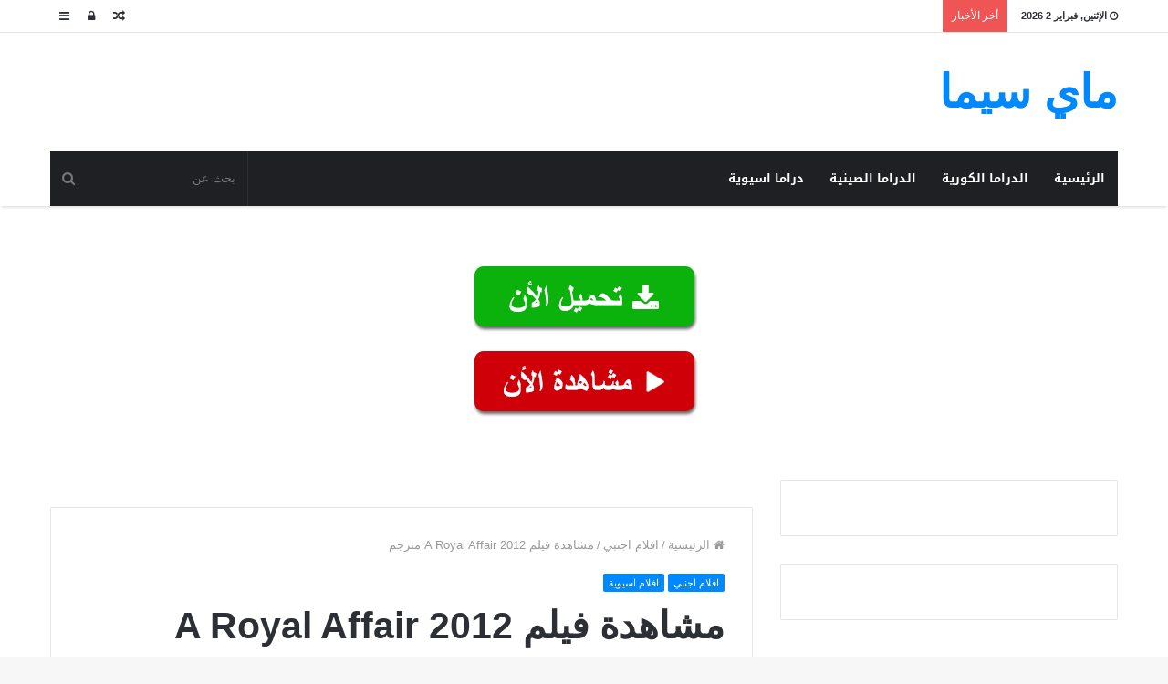

--- FILE ---
content_type: text/html; charset=UTF-8
request_url: https://mycima1.com/a-royal-affair/
body_size: 13955
content:
<!DOCTYPE html>
<html dir="rtl" lang="ar">
<head>
	<meta charset="UTF-8" />
	<link rel="profile" href="https://gmpg.org/xfn/11" />
	<link rel="pingback" href="https://mycima1.com/xmlrpc.php" />
	<title>مشاهدة فيلم A Royal Affair 2012 مترجم &#8211; ماي سيما</title>
<meta name='robots' content='max-image-preview:large' />
<link rel='dns-prefetch' href='//stats.wp.com' />
<link rel='dns-prefetch' href='//fonts.googleapis.com' />
<link rel="alternate" type="application/rss+xml" title="ماي سيما &laquo; الخلاصة" href="https://mycima1.com/feed/" />
<link rel="alternate" type="application/rss+xml" title="ماي سيما &laquo; خلاصة التعليقات" href="https://mycima1.com/comments/feed/" />
<link rel="alternate" type="application/rss+xml" title="ماي سيما &laquo; مشاهدة فيلم A Royal Affair 2012 مترجم خلاصة التعليقات" href="https://mycima1.com/a-royal-affair/feed/" />
<link rel="alternate" title="oEmbed (JSON)" type="application/json+oembed" href="https://mycima1.com/wp-json/oembed/1.0/embed?url=https%3A%2F%2Fmycima1.com%2Fa-royal-affair%2F" />
<link rel="alternate" title="oEmbed (XML)" type="text/xml+oembed" href="https://mycima1.com/wp-json/oembed/1.0/embed?url=https%3A%2F%2Fmycima1.com%2Fa-royal-affair%2F&#038;format=xml" />
<style id='wp-img-auto-sizes-contain-inline-css' type='text/css'>
img:is([sizes=auto i],[sizes^="auto," i]){contain-intrinsic-size:3000px 1500px}
/*# sourceURL=wp-img-auto-sizes-contain-inline-css */
</style>
<link rel='stylesheet' id='notosanskufiarabic-css' href='//fonts.googleapis.com/earlyaccess/notosanskufiarabic' type='text/css' media='all' />
<link rel='stylesheet' id='notokufiarabic-css' href='//fonts.googleapis.com/earlyaccess/notokufiarabic' type='text/css' media='all' />
<style id='wp-emoji-styles-inline-css' type='text/css'>

	img.wp-smiley, img.emoji {
		display: inline !important;
		border: none !important;
		box-shadow: none !important;
		height: 1em !important;
		width: 1em !important;
		margin: 0 0.07em !important;
		vertical-align: -0.1em !important;
		background: none !important;
		padding: 0 !important;
	}
/*# sourceURL=wp-emoji-styles-inline-css */
</style>
<style id='wp-block-library-inline-css' type='text/css'>
:root{--wp-block-synced-color:#7a00df;--wp-block-synced-color--rgb:122,0,223;--wp-bound-block-color:var(--wp-block-synced-color);--wp-editor-canvas-background:#ddd;--wp-admin-theme-color:#007cba;--wp-admin-theme-color--rgb:0,124,186;--wp-admin-theme-color-darker-10:#006ba1;--wp-admin-theme-color-darker-10--rgb:0,107,160.5;--wp-admin-theme-color-darker-20:#005a87;--wp-admin-theme-color-darker-20--rgb:0,90,135;--wp-admin-border-width-focus:2px}@media (min-resolution:192dpi){:root{--wp-admin-border-width-focus:1.5px}}.wp-element-button{cursor:pointer}:root .has-very-light-gray-background-color{background-color:#eee}:root .has-very-dark-gray-background-color{background-color:#313131}:root .has-very-light-gray-color{color:#eee}:root .has-very-dark-gray-color{color:#313131}:root .has-vivid-green-cyan-to-vivid-cyan-blue-gradient-background{background:linear-gradient(135deg,#00d084,#0693e3)}:root .has-purple-crush-gradient-background{background:linear-gradient(135deg,#34e2e4,#4721fb 50%,#ab1dfe)}:root .has-hazy-dawn-gradient-background{background:linear-gradient(135deg,#faaca8,#dad0ec)}:root .has-subdued-olive-gradient-background{background:linear-gradient(135deg,#fafae1,#67a671)}:root .has-atomic-cream-gradient-background{background:linear-gradient(135deg,#fdd79a,#004a59)}:root .has-nightshade-gradient-background{background:linear-gradient(135deg,#330968,#31cdcf)}:root .has-midnight-gradient-background{background:linear-gradient(135deg,#020381,#2874fc)}:root{--wp--preset--font-size--normal:16px;--wp--preset--font-size--huge:42px}.has-regular-font-size{font-size:1em}.has-larger-font-size{font-size:2.625em}.has-normal-font-size{font-size:var(--wp--preset--font-size--normal)}.has-huge-font-size{font-size:var(--wp--preset--font-size--huge)}.has-text-align-center{text-align:center}.has-text-align-left{text-align:left}.has-text-align-right{text-align:right}.has-fit-text{white-space:nowrap!important}#end-resizable-editor-section{display:none}.aligncenter{clear:both}.items-justified-left{justify-content:flex-start}.items-justified-center{justify-content:center}.items-justified-right{justify-content:flex-end}.items-justified-space-between{justify-content:space-between}.screen-reader-text{border:0;clip-path:inset(50%);height:1px;margin:-1px;overflow:hidden;padding:0;position:absolute;width:1px;word-wrap:normal!important}.screen-reader-text:focus{background-color:#ddd;clip-path:none;color:#444;display:block;font-size:1em;height:auto;left:5px;line-height:normal;padding:15px 23px 14px;text-decoration:none;top:5px;width:auto;z-index:100000}html :where(.has-border-color){border-style:solid}html :where([style*=border-top-color]){border-top-style:solid}html :where([style*=border-right-color]){border-right-style:solid}html :where([style*=border-bottom-color]){border-bottom-style:solid}html :where([style*=border-left-color]){border-left-style:solid}html :where([style*=border-width]){border-style:solid}html :where([style*=border-top-width]){border-top-style:solid}html :where([style*=border-right-width]){border-right-style:solid}html :where([style*=border-bottom-width]){border-bottom-style:solid}html :where([style*=border-left-width]){border-left-style:solid}html :where(img[class*=wp-image-]){height:auto;max-width:100%}:where(figure){margin:0 0 1em}html :where(.is-position-sticky){--wp-admin--admin-bar--position-offset:var(--wp-admin--admin-bar--height,0px)}@media screen and (max-width:600px){html :where(.is-position-sticky){--wp-admin--admin-bar--position-offset:0px}}

/*# sourceURL=wp-block-library-inline-css */
</style><style id='wp-block-heading-inline-css' type='text/css'>
h1:where(.wp-block-heading).has-background,h2:where(.wp-block-heading).has-background,h3:where(.wp-block-heading).has-background,h4:where(.wp-block-heading).has-background,h5:where(.wp-block-heading).has-background,h6:where(.wp-block-heading).has-background{padding:1.25em 2.375em}h1.has-text-align-left[style*=writing-mode]:where([style*=vertical-lr]),h1.has-text-align-right[style*=writing-mode]:where([style*=vertical-rl]),h2.has-text-align-left[style*=writing-mode]:where([style*=vertical-lr]),h2.has-text-align-right[style*=writing-mode]:where([style*=vertical-rl]),h3.has-text-align-left[style*=writing-mode]:where([style*=vertical-lr]),h3.has-text-align-right[style*=writing-mode]:where([style*=vertical-rl]),h4.has-text-align-left[style*=writing-mode]:where([style*=vertical-lr]),h4.has-text-align-right[style*=writing-mode]:where([style*=vertical-rl]),h5.has-text-align-left[style*=writing-mode]:where([style*=vertical-lr]),h5.has-text-align-right[style*=writing-mode]:where([style*=vertical-rl]),h6.has-text-align-left[style*=writing-mode]:where([style*=vertical-lr]),h6.has-text-align-right[style*=writing-mode]:where([style*=vertical-rl]){rotate:180deg}
/*# sourceURL=https://mycima1.com/wp-includes/blocks/heading/style.min.css */
</style>
<style id='wp-block-latest-comments-inline-css' type='text/css'>
ol.wp-block-latest-comments{box-sizing:border-box;margin-right:0}:where(.wp-block-latest-comments:not([style*=line-height] .wp-block-latest-comments__comment)){line-height:1.1}:where(.wp-block-latest-comments:not([style*=line-height] .wp-block-latest-comments__comment-excerpt p)){line-height:1.8}.has-dates :where(.wp-block-latest-comments:not([style*=line-height])),.has-excerpts :where(.wp-block-latest-comments:not([style*=line-height])){line-height:1.5}.wp-block-latest-comments .wp-block-latest-comments{padding-right:0}.wp-block-latest-comments__comment{list-style:none;margin-bottom:1em}.has-avatars .wp-block-latest-comments__comment{list-style:none;min-height:2.25em}.has-avatars .wp-block-latest-comments__comment .wp-block-latest-comments__comment-excerpt,.has-avatars .wp-block-latest-comments__comment .wp-block-latest-comments__comment-meta{margin-right:3.25em}.wp-block-latest-comments__comment-excerpt p{font-size:.875em;margin:.36em 0 1.4em}.wp-block-latest-comments__comment-date{display:block;font-size:.75em}.wp-block-latest-comments .avatar,.wp-block-latest-comments__comment-avatar{border-radius:1.5em;display:block;float:right;height:2.5em;margin-left:.75em;width:2.5em}.wp-block-latest-comments[class*=-font-size] a,.wp-block-latest-comments[style*=font-size] a{font-size:inherit}
/*# sourceURL=https://mycima1.com/wp-includes/blocks/latest-comments/style.min.css */
</style>
<style id='wp-block-latest-posts-inline-css' type='text/css'>
.wp-block-latest-posts{box-sizing:border-box}.wp-block-latest-posts.alignleft{margin-right:2em}.wp-block-latest-posts.alignright{margin-left:2em}.wp-block-latest-posts.wp-block-latest-posts__list{list-style:none}.wp-block-latest-posts.wp-block-latest-posts__list li{clear:both;overflow-wrap:break-word}.wp-block-latest-posts.is-grid{display:flex;flex-wrap:wrap}.wp-block-latest-posts.is-grid li{margin:0 0 1.25em 1.25em;width:100%}@media (min-width:600px){.wp-block-latest-posts.columns-2 li{width:calc(50% - .625em)}.wp-block-latest-posts.columns-2 li:nth-child(2n){margin-left:0}.wp-block-latest-posts.columns-3 li{width:calc(33.33333% - .83333em)}.wp-block-latest-posts.columns-3 li:nth-child(3n){margin-left:0}.wp-block-latest-posts.columns-4 li{width:calc(25% - .9375em)}.wp-block-latest-posts.columns-4 li:nth-child(4n){margin-left:0}.wp-block-latest-posts.columns-5 li{width:calc(20% - 1em)}.wp-block-latest-posts.columns-5 li:nth-child(5n){margin-left:0}.wp-block-latest-posts.columns-6 li{width:calc(16.66667% - 1.04167em)}.wp-block-latest-posts.columns-6 li:nth-child(6n){margin-left:0}}:root :where(.wp-block-latest-posts.is-grid){padding:0}:root :where(.wp-block-latest-posts.wp-block-latest-posts__list){padding-right:0}.wp-block-latest-posts__post-author,.wp-block-latest-posts__post-date{display:block;font-size:.8125em}.wp-block-latest-posts__post-excerpt,.wp-block-latest-posts__post-full-content{margin-bottom:1em;margin-top:.5em}.wp-block-latest-posts__featured-image a{display:inline-block}.wp-block-latest-posts__featured-image img{height:auto;max-width:100%;width:auto}.wp-block-latest-posts__featured-image.alignleft{float:left;margin-right:1em}.wp-block-latest-posts__featured-image.alignright{float:right;margin-left:1em}.wp-block-latest-posts__featured-image.aligncenter{margin-bottom:1em;text-align:center}
/*# sourceURL=https://mycima1.com/wp-includes/blocks/latest-posts/style.min.css */
</style>
<style id='wp-block-search-inline-css' type='text/css'>
.wp-block-search__button{margin-right:10px;word-break:normal}.wp-block-search__button.has-icon{line-height:0}.wp-block-search__button svg{height:1.25em;min-height:24px;min-width:24px;width:1.25em;fill:currentColor;vertical-align:text-bottom}:where(.wp-block-search__button){border:1px solid #ccc;padding:6px 10px}.wp-block-search__inside-wrapper{display:flex;flex:auto;flex-wrap:nowrap;max-width:100%}.wp-block-search__label{width:100%}.wp-block-search.wp-block-search__button-only .wp-block-search__button{box-sizing:border-box;display:flex;flex-shrink:0;justify-content:center;margin-right:0;max-width:100%}.wp-block-search.wp-block-search__button-only .wp-block-search__inside-wrapper{min-width:0!important;transition-property:width}.wp-block-search.wp-block-search__button-only .wp-block-search__input{flex-basis:100%;transition-duration:.3s}.wp-block-search.wp-block-search__button-only.wp-block-search__searchfield-hidden,.wp-block-search.wp-block-search__button-only.wp-block-search__searchfield-hidden .wp-block-search__inside-wrapper{overflow:hidden}.wp-block-search.wp-block-search__button-only.wp-block-search__searchfield-hidden .wp-block-search__input{border-left-width:0!important;border-right-width:0!important;flex-basis:0;flex-grow:0;margin:0;min-width:0!important;padding-left:0!important;padding-right:0!important;width:0!important}:where(.wp-block-search__input){appearance:none;border:1px solid #949494;flex-grow:1;font-family:inherit;font-size:inherit;font-style:inherit;font-weight:inherit;letter-spacing:inherit;line-height:inherit;margin-left:0;margin-right:0;min-width:3rem;padding:8px;text-decoration:unset!important;text-transform:inherit}:where(.wp-block-search__button-inside .wp-block-search__inside-wrapper){background-color:#fff;border:1px solid #949494;box-sizing:border-box;padding:4px}:where(.wp-block-search__button-inside .wp-block-search__inside-wrapper) .wp-block-search__input{border:none;border-radius:0;padding:0 4px}:where(.wp-block-search__button-inside .wp-block-search__inside-wrapper) .wp-block-search__input:focus{outline:none}:where(.wp-block-search__button-inside .wp-block-search__inside-wrapper) :where(.wp-block-search__button){padding:4px 8px}.wp-block-search.aligncenter .wp-block-search__inside-wrapper{margin:auto}.wp-block[data-align=right] .wp-block-search.wp-block-search__button-only .wp-block-search__inside-wrapper{float:left}
/*# sourceURL=https://mycima1.com/wp-includes/blocks/search/style.min.css */
</style>
<style id='wp-block-search-theme-inline-css' type='text/css'>
.wp-block-search .wp-block-search__label{font-weight:700}.wp-block-search__button{border:1px solid #ccc;padding:.375em .625em}
/*# sourceURL=https://mycima1.com/wp-includes/blocks/search/theme.min.css */
</style>
<style id='wp-block-group-inline-css' type='text/css'>
.wp-block-group{box-sizing:border-box}:where(.wp-block-group.wp-block-group-is-layout-constrained){position:relative}
/*# sourceURL=https://mycima1.com/wp-includes/blocks/group/style.min.css */
</style>
<style id='wp-block-group-theme-inline-css' type='text/css'>
:where(.wp-block-group.has-background){padding:1.25em 2.375em}
/*# sourceURL=https://mycima1.com/wp-includes/blocks/group/theme.min.css */
</style>
<style id='global-styles-inline-css' type='text/css'>
:root{--wp--preset--aspect-ratio--square: 1;--wp--preset--aspect-ratio--4-3: 4/3;--wp--preset--aspect-ratio--3-4: 3/4;--wp--preset--aspect-ratio--3-2: 3/2;--wp--preset--aspect-ratio--2-3: 2/3;--wp--preset--aspect-ratio--16-9: 16/9;--wp--preset--aspect-ratio--9-16: 9/16;--wp--preset--color--black: #000000;--wp--preset--color--cyan-bluish-gray: #abb8c3;--wp--preset--color--white: #ffffff;--wp--preset--color--pale-pink: #f78da7;--wp--preset--color--vivid-red: #cf2e2e;--wp--preset--color--luminous-vivid-orange: #ff6900;--wp--preset--color--luminous-vivid-amber: #fcb900;--wp--preset--color--light-green-cyan: #7bdcb5;--wp--preset--color--vivid-green-cyan: #00d084;--wp--preset--color--pale-cyan-blue: #8ed1fc;--wp--preset--color--vivid-cyan-blue: #0693e3;--wp--preset--color--vivid-purple: #9b51e0;--wp--preset--gradient--vivid-cyan-blue-to-vivid-purple: linear-gradient(135deg,rgb(6,147,227) 0%,rgb(155,81,224) 100%);--wp--preset--gradient--light-green-cyan-to-vivid-green-cyan: linear-gradient(135deg,rgb(122,220,180) 0%,rgb(0,208,130) 100%);--wp--preset--gradient--luminous-vivid-amber-to-luminous-vivid-orange: linear-gradient(135deg,rgb(252,185,0) 0%,rgb(255,105,0) 100%);--wp--preset--gradient--luminous-vivid-orange-to-vivid-red: linear-gradient(135deg,rgb(255,105,0) 0%,rgb(207,46,46) 100%);--wp--preset--gradient--very-light-gray-to-cyan-bluish-gray: linear-gradient(135deg,rgb(238,238,238) 0%,rgb(169,184,195) 100%);--wp--preset--gradient--cool-to-warm-spectrum: linear-gradient(135deg,rgb(74,234,220) 0%,rgb(151,120,209) 20%,rgb(207,42,186) 40%,rgb(238,44,130) 60%,rgb(251,105,98) 80%,rgb(254,248,76) 100%);--wp--preset--gradient--blush-light-purple: linear-gradient(135deg,rgb(255,206,236) 0%,rgb(152,150,240) 100%);--wp--preset--gradient--blush-bordeaux: linear-gradient(135deg,rgb(254,205,165) 0%,rgb(254,45,45) 50%,rgb(107,0,62) 100%);--wp--preset--gradient--luminous-dusk: linear-gradient(135deg,rgb(255,203,112) 0%,rgb(199,81,192) 50%,rgb(65,88,208) 100%);--wp--preset--gradient--pale-ocean: linear-gradient(135deg,rgb(255,245,203) 0%,rgb(182,227,212) 50%,rgb(51,167,181) 100%);--wp--preset--gradient--electric-grass: linear-gradient(135deg,rgb(202,248,128) 0%,rgb(113,206,126) 100%);--wp--preset--gradient--midnight: linear-gradient(135deg,rgb(2,3,129) 0%,rgb(40,116,252) 100%);--wp--preset--font-size--small: 13px;--wp--preset--font-size--medium: 20px;--wp--preset--font-size--large: 36px;--wp--preset--font-size--x-large: 42px;--wp--preset--spacing--20: 0.44rem;--wp--preset--spacing--30: 0.67rem;--wp--preset--spacing--40: 1rem;--wp--preset--spacing--50: 1.5rem;--wp--preset--spacing--60: 2.25rem;--wp--preset--spacing--70: 3.38rem;--wp--preset--spacing--80: 5.06rem;--wp--preset--shadow--natural: 6px 6px 9px rgba(0, 0, 0, 0.2);--wp--preset--shadow--deep: 12px 12px 50px rgba(0, 0, 0, 0.4);--wp--preset--shadow--sharp: 6px 6px 0px rgba(0, 0, 0, 0.2);--wp--preset--shadow--outlined: 6px 6px 0px -3px rgb(255, 255, 255), 6px 6px rgb(0, 0, 0);--wp--preset--shadow--crisp: 6px 6px 0px rgb(0, 0, 0);}:where(.is-layout-flex){gap: 0.5em;}:where(.is-layout-grid){gap: 0.5em;}body .is-layout-flex{display: flex;}.is-layout-flex{flex-wrap: wrap;align-items: center;}.is-layout-flex > :is(*, div){margin: 0;}body .is-layout-grid{display: grid;}.is-layout-grid > :is(*, div){margin: 0;}:where(.wp-block-columns.is-layout-flex){gap: 2em;}:where(.wp-block-columns.is-layout-grid){gap: 2em;}:where(.wp-block-post-template.is-layout-flex){gap: 1.25em;}:where(.wp-block-post-template.is-layout-grid){gap: 1.25em;}.has-black-color{color: var(--wp--preset--color--black) !important;}.has-cyan-bluish-gray-color{color: var(--wp--preset--color--cyan-bluish-gray) !important;}.has-white-color{color: var(--wp--preset--color--white) !important;}.has-pale-pink-color{color: var(--wp--preset--color--pale-pink) !important;}.has-vivid-red-color{color: var(--wp--preset--color--vivid-red) !important;}.has-luminous-vivid-orange-color{color: var(--wp--preset--color--luminous-vivid-orange) !important;}.has-luminous-vivid-amber-color{color: var(--wp--preset--color--luminous-vivid-amber) !important;}.has-light-green-cyan-color{color: var(--wp--preset--color--light-green-cyan) !important;}.has-vivid-green-cyan-color{color: var(--wp--preset--color--vivid-green-cyan) !important;}.has-pale-cyan-blue-color{color: var(--wp--preset--color--pale-cyan-blue) !important;}.has-vivid-cyan-blue-color{color: var(--wp--preset--color--vivid-cyan-blue) !important;}.has-vivid-purple-color{color: var(--wp--preset--color--vivid-purple) !important;}.has-black-background-color{background-color: var(--wp--preset--color--black) !important;}.has-cyan-bluish-gray-background-color{background-color: var(--wp--preset--color--cyan-bluish-gray) !important;}.has-white-background-color{background-color: var(--wp--preset--color--white) !important;}.has-pale-pink-background-color{background-color: var(--wp--preset--color--pale-pink) !important;}.has-vivid-red-background-color{background-color: var(--wp--preset--color--vivid-red) !important;}.has-luminous-vivid-orange-background-color{background-color: var(--wp--preset--color--luminous-vivid-orange) !important;}.has-luminous-vivid-amber-background-color{background-color: var(--wp--preset--color--luminous-vivid-amber) !important;}.has-light-green-cyan-background-color{background-color: var(--wp--preset--color--light-green-cyan) !important;}.has-vivid-green-cyan-background-color{background-color: var(--wp--preset--color--vivid-green-cyan) !important;}.has-pale-cyan-blue-background-color{background-color: var(--wp--preset--color--pale-cyan-blue) !important;}.has-vivid-cyan-blue-background-color{background-color: var(--wp--preset--color--vivid-cyan-blue) !important;}.has-vivid-purple-background-color{background-color: var(--wp--preset--color--vivid-purple) !important;}.has-black-border-color{border-color: var(--wp--preset--color--black) !important;}.has-cyan-bluish-gray-border-color{border-color: var(--wp--preset--color--cyan-bluish-gray) !important;}.has-white-border-color{border-color: var(--wp--preset--color--white) !important;}.has-pale-pink-border-color{border-color: var(--wp--preset--color--pale-pink) !important;}.has-vivid-red-border-color{border-color: var(--wp--preset--color--vivid-red) !important;}.has-luminous-vivid-orange-border-color{border-color: var(--wp--preset--color--luminous-vivid-orange) !important;}.has-luminous-vivid-amber-border-color{border-color: var(--wp--preset--color--luminous-vivid-amber) !important;}.has-light-green-cyan-border-color{border-color: var(--wp--preset--color--light-green-cyan) !important;}.has-vivid-green-cyan-border-color{border-color: var(--wp--preset--color--vivid-green-cyan) !important;}.has-pale-cyan-blue-border-color{border-color: var(--wp--preset--color--pale-cyan-blue) !important;}.has-vivid-cyan-blue-border-color{border-color: var(--wp--preset--color--vivid-cyan-blue) !important;}.has-vivid-purple-border-color{border-color: var(--wp--preset--color--vivid-purple) !important;}.has-vivid-cyan-blue-to-vivid-purple-gradient-background{background: var(--wp--preset--gradient--vivid-cyan-blue-to-vivid-purple) !important;}.has-light-green-cyan-to-vivid-green-cyan-gradient-background{background: var(--wp--preset--gradient--light-green-cyan-to-vivid-green-cyan) !important;}.has-luminous-vivid-amber-to-luminous-vivid-orange-gradient-background{background: var(--wp--preset--gradient--luminous-vivid-amber-to-luminous-vivid-orange) !important;}.has-luminous-vivid-orange-to-vivid-red-gradient-background{background: var(--wp--preset--gradient--luminous-vivid-orange-to-vivid-red) !important;}.has-very-light-gray-to-cyan-bluish-gray-gradient-background{background: var(--wp--preset--gradient--very-light-gray-to-cyan-bluish-gray) !important;}.has-cool-to-warm-spectrum-gradient-background{background: var(--wp--preset--gradient--cool-to-warm-spectrum) !important;}.has-blush-light-purple-gradient-background{background: var(--wp--preset--gradient--blush-light-purple) !important;}.has-blush-bordeaux-gradient-background{background: var(--wp--preset--gradient--blush-bordeaux) !important;}.has-luminous-dusk-gradient-background{background: var(--wp--preset--gradient--luminous-dusk) !important;}.has-pale-ocean-gradient-background{background: var(--wp--preset--gradient--pale-ocean) !important;}.has-electric-grass-gradient-background{background: var(--wp--preset--gradient--electric-grass) !important;}.has-midnight-gradient-background{background: var(--wp--preset--gradient--midnight) !important;}.has-small-font-size{font-size: var(--wp--preset--font-size--small) !important;}.has-medium-font-size{font-size: var(--wp--preset--font-size--medium) !important;}.has-large-font-size{font-size: var(--wp--preset--font-size--large) !important;}.has-x-large-font-size{font-size: var(--wp--preset--font-size--x-large) !important;}
/*# sourceURL=global-styles-inline-css */
</style>

<style id='classic-theme-styles-inline-css' type='text/css'>
/*! This file is auto-generated */
.wp-block-button__link{color:#fff;background-color:#32373c;border-radius:9999px;box-shadow:none;text-decoration:none;padding:calc(.667em + 2px) calc(1.333em + 2px);font-size:1.125em}.wp-block-file__button{background:#32373c;color:#fff;text-decoration:none}
/*# sourceURL=/wp-includes/css/classic-themes.min.css */
</style>
<link rel='stylesheet' id='tie-css-styles-css' href='https://mycima1.com/wp-content/themes/jannah/assets/css/style.css' type='text/css' media='all' />
<link rel='stylesheet' id='tie-css-ilightbox-css' href='https://mycima1.com/wp-content/themes/jannah/assets/css/ilightbox/dark-skin/skin.css' type='text/css' media='all' />
<style id='tie-css-ilightbox-inline-css' type='text/css'>
#main-nav .main-menu > ul > li > a{font-family: Noto Sans Kufi Arabic;}blockquote p{font-family: Noto Kufi Arabic;}.entry-header h1.entry-title{line-height: 1.3;}#tie-wrapper .mag-box.big-post-left-box li:not(:first-child) .post-title,#tie-wrapper .mag-box.big-post-top-box li:not(:first-child) .post-title,#tie-wrapper .mag-box.half-box li:not(:first-child) .post-title,#tie-wrapper .mag-box.big-thumb-left-box li:not(:first-child) .post-title,#tie-wrapper .mag-box.scrolling-box .slide .post-title,#tie-wrapper .mag-box.miscellaneous-box li:not(:first-child) .post-title{font-weight: 500;}
/*# sourceURL=tie-css-ilightbox-inline-css */
</style>
<script type="text/javascript" id="jquery-core-js-extra">
/* <![CDATA[ */
var tie = {"is_rtl":"1","ajaxurl":"https://mycima1.com/wp-admin/admin-ajax.php","mobile_menu_active":"true","mobile_menu_top":"","mobile_menu_parent":"","lightbox_all":"true","lightbox_gallery":"true","lightbox_skin":"dark","lightbox_thumb":"horizontal","lightbox_arrows":"true","is_singular":"1","is_sticky_video":"1","reading_indicator":"true","lazyload":"","select_share":"","select_share_twitter":"","select_share_facebook":"","select_share_linkedin":"","select_share_email":"","facebook_app_id":"","twitter_username":"","responsive_tables":"true","ad_blocker_detector":"true","sticky_behavior":"default","sticky_desktop":"true","sticky_mobile":"true","sticky_mobile_behavior":"default","ajax_loader":"\u003Cdiv class=\"loader-overlay\"\u003E\u003Cdiv class=\"spinner-circle\"\u003E\u003C/div\u003E\u003C/div\u003E","type_to_search":"","lang_no_results":"\u0644\u0645 \u064a\u062a\u0645 \u0627\u0644\u0639\u062b\u0648\u0631 \u0639\u0644\u0649 \u0646\u062a\u0627\u0626\u062c"};
//# sourceURL=jquery-core-js-extra
/* ]]> */
</script>
<script type="text/javascript" src="https://mycima1.com/wp-includes/js/jquery/jquery.min.js" id="jquery-core-js"></script>
<script type="text/javascript" src="https://mycima1.com/wp-includes/js/jquery/jquery-migrate.min.js" id="jquery-migrate-js"></script>
<link rel="https://api.w.org/" href="https://mycima1.com/wp-json/" /><link rel="alternate" title="JSON" type="application/json" href="https://mycima1.com/wp-json/wp/v2/posts/12967" /><link rel="EditURI" type="application/rsd+xml" title="RSD" href="https://mycima1.com/xmlrpc.php?rsd" />
<link rel="stylesheet" href="https://mycima1.com/wp-content/themes/jannah/rtl.css" type="text/css" media="screen" /><meta name="generator" content="WordPress 6.9" />
<link rel="canonical" href="https://mycima1.com/a-royal-affair/" />
<link rel='shortlink' href='https://mycima1.com/?p=12967' />
	<style>img#wpstats{display:none}</style>
		
<meta name="generator" content="Jannah | Shared by Themes24x7.com 3.2.0" />
<meta name="theme-color" content="#0088ff" /><meta name="viewport" content="width=device-width, initial-scale=1.0" /><link rel="icon" href="https://mycima1.com/wp-content/uploads/2024/04/cropped-mycima-32x32.png" sizes="32x32" />
<link rel="icon" href="https://mycima1.com/wp-content/uploads/2024/04/cropped-mycima-192x192.png" sizes="192x192" />
<link rel="apple-touch-icon" href="https://mycima1.com/wp-content/uploads/2024/04/cropped-mycima-180x180.png" />
<meta name="msapplication-TileImage" content="https://mycima1.com/wp-content/uploads/2024/04/cropped-mycima-270x270.png" />
</head>

<body id="tie-body" class="rtl wp-singular post-template-default single single-post postid-12967 single-format-standard wp-theme-jannah wrapper-has-shadow block-head-1 magazine1 is-thumb-overlay-disabled is-desktop is-header-layout-3 has-header-below-ad sidebar-right has-sidebar post-layout-1 narrow-title-narrow-media is-standard-format">


<div class="background-overlay">

	<div id="tie-container" class="site tie-container">

		
		<div id="tie-wrapper">

			
<header id="theme-header" class="theme-header header-layout-3 main-nav-dark main-nav-below main-nav-boxed top-nav-active top-nav-light top-nav-above has-shadow mobile-header-default">
	
<nav id="top-nav" class="has-date-breaking-components top-nav header-nav has-breaking-news" aria-label="الشريط العلوي">
	<div class="container">
		<div class="topbar-wrapper">

			
					<div class="topbar-today-date">
						<span class="fa fa-clock-o" aria-hidden="true"></span>
						<strong class="inner-text">الإثنين, فبراير 2 2026</strong>
					</div>
					
			<div class="tie-alignleft">
				
<div class="breaking controls-is-active">

	<span class="breaking-title">
		<span class="fa fa-bolt" aria-hidden="true"></span>
		<span class="breaking-title-text">أخر الأخبار</span>
	</span>

	<ul id="breaking-news-in-header" class="breaking-news" data-type="reveal" data-arrows="true">

		
							<li class="news-item">
								<a href="https://mycima1.com/storks-ar/" title="فيلم كرتون اللقالق | ستوركس | Storks مترجم HD كامل">فيلم كرتون اللقالق | ستوركس | Storks مترجم HD كامل</a>
							</li>

							
							<li class="news-item">
								<a href="https://mycima1.com/shrek-4-ar/" title="مشاهدة فيلم كرتون شريك 4 | الغول الاخضر 4 مترجم كامل HD">مشاهدة فيلم كرتون شريك 4 | الغول الاخضر 4 مترجم كامل HD</a>
							</li>

							
							<li class="news-item">
								<a href="https://mycima1.com/shrek-3-ar/" title="مشاهدة فيلم كرتون شريك 3 | الغول الاخضر 3 مترجم كامل HD">مشاهدة فيلم كرتون شريك 3 | الغول الاخضر 3 مترجم كامل HD</a>
							</li>

							
							<li class="news-item">
								<a href="https://mycima1.com/shrek-2-ar/" title="فيلم كرتون شريك 2 | الغول الاخضر 2 مترجم كامل HD">فيلم كرتون شريك 2 | الغول الاخضر 2 مترجم كامل HD</a>
							</li>

							
							<li class="news-item">
								<a href="https://mycima1.com/shrek-1-ar/" title="مشاهدة فيلم كرتون شريك 1 | الغول الاخضر 1 مترجم كامل HD">مشاهدة فيلم كرتون شريك 1 | الغول الاخضر 1 مترجم كامل HD</a>
							</li>

							
							<li class="news-item">
								<a href="https://mycima1.com/spirit-2-ar/" title="فيلم كرتون الحصان الوفي 2 | سبيريت الجامح مترجم HD كامل">فيلم كرتون الحصان الوفي 2 | سبيريت الجامح مترجم HD كامل</a>
							</li>

							
							<li class="news-item">
								<a href="https://mycima1.com/spirit-1-ar/" title="فيلم كرتون الحصان الوفي | سبيريت 1 مترجم كامل HD">فيلم كرتون الحصان الوفي | سبيريت 1 مترجم كامل HD</a>
							</li>

							
							<li class="news-item">
								<a href="https://mycima1.com/the-lion-king-3-ar/" title="مشاهدة فيلم كرتون الأسد الملك 3 مترجم اون لاين HD">مشاهدة فيلم كرتون الأسد الملك 3 مترجم اون لاين HD</a>
							</li>

							
							<li class="news-item">
								<a href="https://mycima1.com/the-lion-king-2-ar/" title="مشاهدة فيلم كرتون الأسد الملك 2 مترجم اون لاين HD">مشاهدة فيلم كرتون الأسد الملك 2 مترجم اون لاين HD</a>
							</li>

							
							<li class="news-item">
								<a href="https://mycima1.com/the-lion-king-1-ar/" title="مشاهدة فيلم كرتون الأسد الملك 1 مترجم كامل HD">مشاهدة فيلم كرتون الأسد الملك 1 مترجم كامل HD</a>
							</li>

							
	</ul>
</div><!-- #breaking /-->
			</div><!-- .tie-alignleft /-->

			<div class="tie-alignright">
				<ul class="components">	<li class="side-aside-nav-icon menu-item custom-menu-link">
		<a href="#">
			<span class="fa fa-navicon" aria-hidden="true"></span>
			<span class="screen-reader-text">عمود جانبي</span>
		</a>
	</li>
		<li class="popup-login-icon menu-item custom-menu-link">
	 	<a href="#" class="lgoin-btn tie-popup-trigger">
			<span class="fa fa-lock" aria-hidden="true"></span>
			<span class="screen-reader-text">تسجيل الدخول</span>
		</a>
	</li>
		<li class="random-post-icon menu-item custom-menu-link">
		<a href="/a-royal-affair/?random-post=1" class="random-post" title="مقال عشوائي" rel="nofollow">
			<span class="fa fa-random" aria-hidden="true"></span>
			<span class="screen-reader-text">مقال عشوائي</span>
		</a>
	</li>
	</ul><!-- Components -->			</div><!-- .tie-alignright /-->

		</div><!-- .topbar-wrapper /-->
	</div><!-- .container /-->
</nav><!-- #top-nav /-->

<div class="container">
	<div class="tie-row logo-row">

		
		<div class="logo-wrapper">
			<div class="tie-col-md-4 logo-container">
				
		<a href="#" id="mobile-menu-icon">
			<span class="nav-icon"></span>

				<span class="screen-reader-text">القائمة</span>		</a>
		
		<div id="logo" class="text-logo" >

			
			<a title="ماي سيما" href="https://mycima1.com/">
				<div class="logo-text">ماي سيما</div>			</a>

			
		</div><!-- #logo /-->

					</div><!-- .tie-col /-->
		</div><!-- .logo-wrapper /-->

		
	</div><!-- .tie-row /-->
</div><!-- .container /-->

<div class="main-nav-wrapper">
	<nav id="main-nav" data-skin="search-in-main-nav live-search-dark" class="main-nav header-nav live-search-parent"  aria-label="القائمة الرئيسية">
		<div class="container">

			<div class="main-menu-wrapper">

				
				<div id="menu-components-wrap">

					
					<div class="main-menu main-menu-wrap tie-alignleft">
						<div id="main-nav-menu" class="main-menu header-menu"><ul id="menu-%d9%85%d8%a7%d9%8a-%d8%b3%d9%8a%d9%85%d8%a7" class="menu" role="menubar"><li id="menu-item-1163" class="menu-item menu-item-type-custom menu-item-object-custom menu-item-home menu-item-1163"><a href="https://mycima1.com/">الرئيسية</a></li>
<li id="menu-item-1165" class="menu-item menu-item-type-taxonomy menu-item-object-category menu-item-1165"><a href="https://mycima1.com/category/korea-drama/">الدراما الكورية</a></li>
<li id="menu-item-1164" class="menu-item menu-item-type-taxonomy menu-item-object-category menu-item-1164"><a href="https://mycima1.com/category/china-2023/">الدراما الصينية</a></li>
<li id="menu-item-1166" class="menu-item menu-item-type-taxonomy menu-item-object-category menu-item-1166"><a href="https://mycima1.com/category/asian-drama-2023/">دراما اسيوية</a></li>
</ul></div>					</div><!-- .main-menu.tie-alignleft /-->

					<ul class="components">		<li class="search-bar menu-item custom-menu-link" aria-label="بحث">
			<form method="get" id="search" action="https://mycima1.com//">
				<input id="search-input" class="is-ajax-search" type="text" name="s" title="بحث عن" placeholder="بحث عن" />
				<button id="search-submit" type="submit"><span class="fa fa-search" aria-hidden="true"></span></button>
			</form>
		</li>
		</ul><!-- Components -->
				</div><!-- #menu-components-wrap /-->
			</div><!-- .main-menu-wrapper /-->
		</div><!-- .container /-->
	</nav><!-- #main-nav /-->
</div><!-- .main-nav-wrapper /-->

</header>

<div class="stream-item stream-item-below-header"><center><a id="__bgd_link" href="https://www.effectivegatecpm.com/ziya409j?key=4bd8779be6ba08691c083da050e572d9
" target="_blank" rel="nofollow"><img src=" https://www.aflambox.net/wp-content/uploads/2025/03/watchall.png "></a></center></div>
			<div id="content" class="site-content container">
				<div class="tie-row main-content-row">
		

<div class="main-content tie-col-md-8 tie-col-xs-12" role="main">

	<div class="stream-item stream-item-above-post"><script>
  atOptions = {
    'key' : '0a44eaaab77fe184fdba37a7bc188893',
    'format' : 'iframe',
    'height' : 50,
    'width' : 320,
    'params' : {}
  };
</script>
<script src="https://www.highperformanceformat.com/0a44eaaab77fe184fdba37a7bc188893/invoke.js"></script></div>
	<article id="the-post" class="container-wrapper post-content tie-standard">

		
<header class="entry-header-outer">

	<nav id="breadcrumb"><a href="https://mycima1.com/"><span class="fa fa-home" aria-hidden="true"></span> الرئيسية</a><em class="delimiter">/</em><a href="https://mycima1.com/category/en-movie-new/">افلام اجنبي</a><em class="delimiter">/</em><span class="current">مشاهدة فيلم A Royal Affair 2012 مترجم</span></nav><script type="application/ld+json">{"@context":"http:\/\/schema.org","@type":"BreadcrumbList","@id":"#Breadcrumb","itemListElement":[{"@type":"ListItem","position":1,"item":{"name":"\u0627\u0644\u0631\u0626\u064a\u0633\u064a\u0629","@id":"https:\/\/mycima1.com\/"}},{"@type":"ListItem","position":2,"item":{"name":"\u0627\u0641\u0644\u0627\u0645 \u0627\u062c\u0646\u0628\u064a","@id":"https:\/\/mycima1.com\/category\/en-movie-new\/"}}]}</script>
	<div class="entry-header">

		<span class="post-cat-wrap"><a class="post-cat tie-cat-146" href="https://mycima1.com/category/en-movie-new/">افلام اجنبي</a><a class="post-cat tie-cat-137" href="https://mycima1.com/category/%d8%a7%d9%81%d9%84%d8%a7%d9%85-%d8%a7%d8%b3%d9%8a%d9%88%d9%8a%d8%a9/">افلام اسيوية</a></span>
		<h1 class="post-title entry-title">مشاهدة فيلم A Royal Affair 2012 مترجم</h1>

		
			<h2 class="entry-sub-title">غرام ملكي</h2>
				</div><!-- .entry-header /-->

	
	
</header><!-- .entry-header-outer /-->

<div  class="featured-area"><div class="featured-area-inner"><figure class="single-featured-image"><img width="401" height="292" src="https://mycima1.com/wp-content/uploads/2023/07/film4.png" class="attachment-jannah-image-post size-jannah-image-post wp-post-image" alt="" decoding="async" fetchpriority="high" srcset="https://mycima1.com/wp-content/uploads/2023/07/film4.png 401w, https://mycima1.com/wp-content/uploads/2023/07/film4-300x218.png 300w" sizes="(max-width: 401px) 100vw, 401px" /></figure></div></div>
		<div class="entry-content entry clearfix">

			<div class="stream-item stream-item-above-post-content"><center><a id="__bgd_link" href="https://www.effectivegatecpm.com/ziya409j?key=4bd8779be6ba08691c083da050e572d9
" target="_blank" rel="nofollow"><img src=" https://www.aflambox.net/wp-content/uploads/2024/12/ad111.png "></a></center></div>
			<h5 style="text-align: center;">مشاهدة اون لاين وتحميل برابط مباشر فيلم A Royal Affair مترجم على اكثر من سيرفر عالي فيلم A Royal Affair 2012 مترجم كامل الفيلم الاجنبي A Royal Affair مترجم للعربية نسخة أصلية بدقة عالية الجودة ودون اعلانات حصريا على ماي سيما السينما للجميع ايجي بست سيرفرات متعددة cima4u mycima غرام ملكي 2012</h5>
<p>&nbsp;</p>
<p>&nbsp;</p>
<p>&nbsp;</p>
<p style="text-align: center;"><a href="https://vidspeeds.com:2096/qebwqhmba374.html" target="_blank" rel="noopener">سيرفر جوجل</a></p>
<p style="text-align: center;"><a href="https://www.ok.ru/video/1918136617622" target="_blank" rel="noopener">سيرفر نيترو</a></p><div class="stream-item stream-item-in-post stream-item-inline-post aligncenter"><center><a id="__bgd_link" href="https://www.effectivegatecpm.com/ziya409j?key=4bd8779be6ba08691c083da050e572d9
" target="_blank" rel="nofollow"><img decoding="async" src=" https://www.aflambox.net/wp-content/uploads/2024/12/ad1111.png "></a></center></div>
<p style="text-align: center;"><a href="https://uqload.to/obt6qzhsao1o.html" target="_blank" rel="noopener">سيرفر نيوتيوب</a></p>
<p style="text-align: center;"><a href="https://disk.yandex.ru/i/BR3mtKa--mN6cw" target="_blank" rel="noopener">سيرفر درايف</a></p>
<p style="text-align: center;">سيرفر موفي</p>
<p>&nbsp;</p>
<p>&nbsp;</p>
<p style="text-align: center;">ايجي بست,سيما فور يو,تحميل فشار mycima,cima4u,faselhd,egybest,فشار,سيما فور يو,سينما للجميع,كلوب للجميع,فاصل اعلاني فيلم علاقة ملكية 2012</p>

			
		</div><!-- .entry-content /-->

		<script type="application/ld+json">{"@context":"http:\/\/schema.org","@type":"Article","dateCreated":"2024-03-31T03:51:40+00:00","datePublished":"2024-03-31T03:51:40+00:00","dateModified":"2024-03-31T03:51:40+00:00","headline":"\u0645\u0634\u0627\u0647\u062f\u0629 \u0641\u064a\u0644\u0645 A Royal Affair 2012 \u0645\u062a\u0631\u062c\u0645","name":"\u0645\u0634\u0627\u0647\u062f\u0629 \u0641\u064a\u0644\u0645 A Royal Affair 2012 \u0645\u062a\u0631\u062c\u0645","keywords":[],"url":"https:\/\/mycima1.com\/a-royal-affair\/","description":"\u0645\u0634\u0627\u0647\u062f\u0629 \u0627\u0648\u0646 \u0644\u0627\u064a\u0646 \u0648\u062a\u062d\u0645\u064a\u0644 \u0628\u0631\u0627\u0628\u0637 \u0645\u0628\u0627\u0634\u0631 \u0641\u064a\u0644\u0645 A Royal Affair \u0645\u062a\u0631\u062c\u0645 \u0639\u0644\u0649 \u0627\u0643\u062b\u0631 \u0645\u0646 \u0633\u064a\u0631\u0641\u0631 \u0639\u0627\u0644\u064a \u0641\u064a\u0644\u0645 A Royal Affair 2012 \u0645\u062a\u0631\u062c\u0645 \u0643\u0627\u0645\u0644 \u0627\u0644\u0641\u064a\u0644\u0645 \u0627\u0644\u0627\u062c\u0646\u0628\u064a A Royal Affair \u0645\u062a\u0631\u062c\u0645 \u0644\u0644\u0639\u0631\u0628\u064a\u0629 \u0646\u0633\u062e\u0629 \u0623\u0635\u0644\u064a\u0629 \u0628\u062f\u0642\u0629 \u0639\u0627\u0644\u064a\u0629 \u0627\u0644\u062c\u0648\u062f\u0629 \u0648\u062f\u0648\u0646 \u0627\u0639","copyrightYear":"2024","articleSection":"\u0627\u0641\u0644\u0627\u0645 \u0627\u062c\u0646\u0628\u064a,\u0627\u0641\u0644\u0627\u0645 \u0627\u0633\u064a\u0648\u064a\u0629","articleBody":"\u0645\u0634\u0627\u0647\u062f\u0629 \u0627\u0648\u0646 \u0644\u0627\u064a\u0646 \u0648\u062a\u062d\u0645\u064a\u0644 \u0628\u0631\u0627\u0628\u0637 \u0645\u0628\u0627\u0634\u0631 \u0641\u064a\u0644\u0645 A Royal Affair \u0645\u062a\u0631\u062c\u0645 \u0639\u0644\u0649 \u0627\u0643\u062b\u0631 \u0645\u0646 \u0633\u064a\u0631\u0641\u0631 \u0639\u0627\u0644\u064a \u0641\u064a\u0644\u0645 A Royal Affair 2012 \u0645\u062a\u0631\u062c\u0645 \u0643\u0627\u0645\u0644 \u0627\u0644\u0641\u064a\u0644\u0645 \u0627\u0644\u0627\u062c\u0646\u0628\u064a A Royal Affair \u0645\u062a\u0631\u062c\u0645 \u0644\u0644\u0639\u0631\u0628\u064a\u0629 \u0646\u0633\u062e\u0629 \u0623\u0635\u0644\u064a\u0629 \u0628\u062f\u0642\u0629 \u0639\u0627\u0644\u064a\u0629 \u0627\u0644\u062c\u0648\u062f\u0629 \u0648\u062f\u0648\u0646 \u0627\u0639\u0644\u0627\u0646\u0627\u062a \u062d\u0635\u0631\u064a\u0627 \u0639\u0644\u0649 \u0645\u0627\u064a \u0633\u064a\u0645\u0627 \u0627\u0644\u0633\u064a\u0646\u0645\u0627 \u0644\u0644\u062c\u0645\u064a\u0639 \u0627\u064a\u062c\u064a \u0628\u0633\u062a \u0633\u064a\u0631\u0641\u0631\u0627\u062a \u0645\u062a\u0639\u062f\u062f\u0629 cima4u mycima \u063a\u0631\u0627\u0645 \u0645\u0644\u0643\u064a 2012\r\n&nbsp;\r\n\r\n&nbsp;\r\n\r\n&nbsp;\r\n\u0633\u064a\u0631\u0641\u0631 \u062c\u0648\u062c\u0644\r\n\u0633\u064a\u0631\u0641\u0631 \u0646\u064a\u062a\u0631\u0648\r\n\u0633\u064a\u0631\u0641\u0631 \u0646\u064a\u0648\u062a\u064a\u0648\u0628\r\n\u0633\u064a\u0631\u0641\u0631 \u062f\u0631\u0627\u064a\u0641\r\n\u0633\u064a\u0631\u0641\u0631 \u0645\u0648\u0641\u064a\r\n&nbsp;\r\n\r\n&nbsp;\r\n\u0627\u064a\u062c\u064a \u0628\u0633\u062a,\u0633\u064a\u0645\u0627 \u0641\u0648\u0631 \u064a\u0648,\u062a\u062d\u0645\u064a\u0644 \u0641\u0634\u0627\u0631 mycima,cima4u,faselhd,egybest,\u0641\u0634\u0627\u0631,\u0633\u064a\u0645\u0627 \u0641\u0648\u0631 \u064a\u0648,\u0633\u064a\u0646\u0645\u0627 \u0644\u0644\u062c\u0645\u064a\u0639,\u0643\u0644\u0648\u0628 \u0644\u0644\u062c\u0645\u064a\u0639,\u0641\u0627\u0635\u0644 \u0627\u0639\u0644\u0627\u0646\u064a \u0641\u064a\u0644\u0645 \u0639\u0644\u0627\u0642\u0629 \u0645\u0644\u0643\u064a\u0629 2012","publisher":{"@id":"#Publisher","@type":"Organization","name":"\u0645\u0627\u064a \u0633\u064a\u0645\u0627","logo":{"@type":"ImageObject","url":"https:\/\/mycima1.com\/wp-content\/themes\/jannah\/assets\/images\/logo@2x.png"}},"sourceOrganization":{"@id":"#Publisher"},"copyrightHolder":{"@id":"#Publisher"},"mainEntityOfPage":{"@type":"WebPage","@id":"https:\/\/mycima1.com\/a-royal-affair\/","breadcrumb":{"@id":"#Breadcrumb"}},"author":{"@type":"Person","name":"admin","url":"https:\/\/mycima1.com\/author\/jm\/"},"image":{"@type":"ImageObject","url":"https:\/\/mycima1.com\/wp-content\/uploads\/2023\/07\/film4.png","width":696,"height":292}}</script>
	</article><!-- #the-post /-->

	
	<div class="post-components">

		
	</div><!-- .post-components /-->

	
</div><!-- .main-content -->


	<aside class="sidebar tie-col-md-4 tie-col-xs-12 normal-side is-sticky" aria-label="القائمة الجانبية الرئيسية">
		<div class="theiaStickySidebar">
			<div id="block-5" class="container-wrapper widget widget_block">
<div class="wp-block-group"><div class="wp-block-group__inner-container is-layout-flow wp-block-group-is-layout-flow"></div></div>
<div class="clearfix"></div></div><!-- .widget /--><div id="block-6" class="container-wrapper widget widget_block">
<div class="wp-block-group"><div class="wp-block-group__inner-container is-layout-flow wp-block-group-is-layout-flow"></div></div>
<div class="clearfix"></div></div><!-- .widget /-->		</div><!-- .theiaStickySidebar /-->
	</aside><!-- .sidebar /-->
	
				</div><!-- .main-content-row /-->
			</div><!-- #content /-->
		
<footer id="footer" class="site-footer dark-skin dark-widgetized-area">

	
			<div id="footer-widgets-container">
				<div class="container">
					

				</div><!-- .container /-->
			</div><!-- #Footer-widgets-container /-->
			
			<div id="site-info" class="site-info site-info-layout-2">
				<div class="container">
					<div class="tie-row">
						<div class="tie-col-md-12">

							<div class="copyright-text copyright-text-first">&copy; حقوق النشر 2026، جميع الحقوق محفوظة &nbsp; | &nbsp; <span style="color:red;" class="fa fa-heart"></span> <a href="https://mycima1.com/" target="_blank">ماي سيما</a> Mycima</div><div class="copyright-text copyright-text-second"><!-- Histats.com  (div with counter) --><div id="histats_counter"></div>
<!-- Histats.com  START  (aync)-->
<script type="text/javascript">var _Hasync= _Hasync|| [];
_Hasync.push(['Histats.start', '1,4723511,4,520,70,20,00010000']);
_Hasync.push(['Histats.fasi', '1']);
_Hasync.push(['Histats.track_hits', '']);
(function() {
var hs = document.createElement('script'); hs.type = 'text/javascript'; hs.async = true;
hs.src = ('//s10.histats.com/js15_as.js');
(document.getElementsByTagName('head')[0] || document.getElementsByTagName('body')[0]).appendChild(hs);
})();</script>
<noscript><a href="/" target="_blank"><img  src="//sstatic1.histats.com/0.gif?4723511&101" alt="" border="0"></a></noscript>
<!-- Histats.com  END  --></div><ul class="social-icons"></ul> 

						</div><!-- .tie-col /-->
					</div><!-- .tie-row /-->
				</div><!-- .container /-->
			</div><!-- #site-info /-->
			
</footer><!-- #footer /-->


		<a id="go-to-top" class="go-to-top-button" href="#go-to-tie-body">
			<span class="fa fa-angle-up"></span>
			<span class="screen-reader-text">زر الذهاب إلى الأعلى</span>
		</a>
		<div class="clear"></div>
	
		</div><!-- #tie-wrapper /-->

		

	<aside class="side-aside normal-side tie-aside-effect dark-skin dark-widgetized-area is-fullwidth" aria-label="القائمة الجانبية الثانوية">
		<div data-height="100%" class="side-aside-wrapper has-custom-scroll">

			<a href="#" class="close-side-aside remove big-btn light-btn">
				<span class="screen-reader-text">إغلاق</span>
			</a><!-- .close-side-aside /-->

			<div id="mobile-container">

				
				<div id="mobile-menu" class="hide-menu-icons">

					
				</div><!-- #mobile-menu /-->

				<div class="mobile-social-search">
											<div id="mobile-search">
							<form role="search" method="get" class="search-form" action="https://mycima1.com/">
				<label>
					<span class="screen-reader-text">البحث عن:</span>
					<input type="search" class="search-field" placeholder="بحث &hellip;" value="" name="s" />
				</label>
				<input type="submit" class="search-submit" value="بحث" />
			</form>						</div><!-- #mobile-search /-->
										</div><!-- #mobile-social-search /-->

			</div><!-- #mobile-container /-->


			
				<div id="slide-sidebar-widgets">
					<div id="block-2" class="container-wrapper widget widget_block widget_search"><form role="search" method="get" action="https://mycima1.com/" class="wp-block-search__button-outside wp-block-search__text-button wp-block-search"    ><label class="wp-block-search__label" for="wp-block-search__input-1" >البحث</label><div class="wp-block-search__inside-wrapper" ><input class="wp-block-search__input" id="wp-block-search__input-1" placeholder="" value="" type="search" name="s" required /><button aria-label="البحث" class="wp-block-search__button wp-element-button" type="submit" >البحث</button></div></form><div class="clearfix"></div></div><!-- .widget /--><div id="block-3" class="container-wrapper widget widget_block"><div class="wp-block-group"><div class="wp-block-group__inner-container is-layout-flow wp-block-group-is-layout-flow"><h2 class="wp-block-heading">Recent Posts</h2><ul class="wp-block-latest-posts__list wp-block-latest-posts"><li><a class="wp-block-latest-posts__post-title" href="https://mycima1.com/storks-ar/">فيلم كرتون اللقالق | ستوركس | Storks مترجم HD كامل</a></li>
<li><a class="wp-block-latest-posts__post-title" href="https://mycima1.com/shrek-4-ar/">مشاهدة فيلم كرتون شريك 4 | الغول الاخضر 4 مترجم كامل HD</a></li>
<li><a class="wp-block-latest-posts__post-title" href="https://mycima1.com/shrek-3-ar/">مشاهدة فيلم كرتون شريك 3 | الغول الاخضر 3 مترجم كامل HD</a></li>
<li><a class="wp-block-latest-posts__post-title" href="https://mycima1.com/shrek-2-ar/">فيلم كرتون شريك 2 | الغول الاخضر 2 مترجم كامل HD</a></li>
<li><a class="wp-block-latest-posts__post-title" href="https://mycima1.com/shrek-1-ar/">مشاهدة فيلم كرتون شريك 1 | الغول الاخضر 1 مترجم كامل HD</a></li>
</ul></div></div><div class="clearfix"></div></div><!-- .widget /--><div id="block-4" class="container-wrapper widget widget_block"><div class="wp-block-group"><div class="wp-block-group__inner-container is-layout-flow wp-block-group-is-layout-flow"><h2 class="wp-block-heading">Recent Comments</h2><div class="no-comments wp-block-latest-comments">لا توجد تعليقات للعرض.</div></div></div><div class="clearfix"></div></div><!-- .widget /-->				</div>
			
		</div><!-- .side-aside-wrapper /-->
	</aside><!-- .side-aside /-->

	
	</div><!-- #tie-container /-->
</div><!-- .background-overlay /-->

<script type="speculationrules">
{"prefetch":[{"source":"document","where":{"and":[{"href_matches":"/*"},{"not":{"href_matches":["/wp-*.php","/wp-admin/*","/wp-content/uploads/*","/wp-content/*","/wp-content/plugins/*","/wp-content/themes/jannah/*","/*\\?(.+)"]}},{"not":{"selector_matches":"a[rel~=\"nofollow\"]"}},{"not":{"selector_matches":".no-prefetch, .no-prefetch a"}}]},"eagerness":"conservative"}]}
</script>
<div id="reading-position-indicator"></div><div id="fb-root"></div>	<div id="tie-popup-login" class="tie-popup">
		<a href="#" class="tie-btn-close remove big-btn light-btn">
			<span class="screen-reader-text">إغلاق</span>
		</a>
		<div class="tie-popup-container">
			<div class="container-wrapper">
				<div class="widget login-widget">

					
					<div class="widget-title the-global-title">
						<h4>تسجيل الدخول <span class="widget-title-icon fa "></span>
						</h4>
					</div>

					<div class="widget-container">
						
			<div class="login-form">

				<form name="registerform" action="https://mycima1.com/wp-login.php" method="post">
					<input type="text" name="log" title="إسم المستخدم" placeholder="إسم المستخدم">
					<div class="pass-container">
						<input type="password" name="pwd" title="كلمة المرور" placeholder="كلمة المرور">
						<a class="forget-text" href="https://mycima1.com/wp-login.php?action=lostpassword&redirect_to=https%3A%2F%2Fmycima1.com">نسيت كلمة المرور؟</a>
					</div>

					<input type="hidden" name="redirect_to" value="/a-royal-affair/"/>
					<label for="rememberme" class="rememberme">
						<input id="rememberme" name="rememberme" type="checkbox" checked="checked" value="forever" /> تذكرني					</label>

					
					
					<button type="submit" class="button fullwidth login-submit">تسجيل الدخول</button>

									</form>

				
			</div>
								</div><!-- .widget-container  /-->
				</div><!-- .login-widget  /-->
			</div><!-- .container-wrapper  /-->
		</div><!-- .tie-popup-container /-->
	</div><!-- .tie-popup /-->
					<div id="tie-popup-adblock" class="tie-popup is-fixed-popup">
					<div class="tie-popup-container">
						<div class="container-wrapper">
						<span class="fa fa-ban" aria-hidden="true"></span>
						<h2>أنت تستخدم إضافة Adblock</h2>
						<div class="adblock-message">برجاء دعمنا عن طريق تعطيل إضافة Adblock</div>
						</div><!-- .container-wrapper  /-->
					</div><!-- .tie-popup-container /-->
				</div><!-- .tie-popup /-->
				<script type='text/javascript' src='https://mycima1.com/wp-content/themes/jannah/assets/js/advertisement.js'></script>
			<script type="text/javascript" src="https://mycima1.com/wp-content/themes/jannah/assets/js/scripts.js" id="tie-scripts-js"></script>
<script type="text/javascript" src="https://mycima1.com/wp-includes/js/imagesloaded.min.js" id="imagesloaded-js"></script>
<script type="text/javascript" id="jetpack-stats-js-before">
/* <![CDATA[ */
_stq = window._stq || [];
_stq.push([ "view", {"v":"ext","blog":"248906539","post":"12967","tz":"0","srv":"mycima1.com","j":"1:15.4"} ]);
_stq.push([ "clickTrackerInit", "248906539", "12967" ]);
//# sourceURL=jetpack-stats-js-before
/* ]]> */
</script>
<script type="text/javascript" src="https://stats.wp.com/e-202606.js" id="jetpack-stats-js" defer="defer" data-wp-strategy="defer"></script>
<script type="text/javascript" src="https://mycima1.com/wp-content/themes/jannah/assets/js/sliders.js" id="tie-js-sliders-js"></script>
<script id="wp-emoji-settings" type="application/json">
{"baseUrl":"https://s.w.org/images/core/emoji/17.0.2/72x72/","ext":".png","svgUrl":"https://s.w.org/images/core/emoji/17.0.2/svg/","svgExt":".svg","source":{"concatemoji":"https://mycima1.com/wp-includes/js/wp-emoji-release.min.js"}}
</script>
<script type="module">
/* <![CDATA[ */
/*! This file is auto-generated */
const a=JSON.parse(document.getElementById("wp-emoji-settings").textContent),o=(window._wpemojiSettings=a,"wpEmojiSettingsSupports"),s=["flag","emoji"];function i(e){try{var t={supportTests:e,timestamp:(new Date).valueOf()};sessionStorage.setItem(o,JSON.stringify(t))}catch(e){}}function c(e,t,n){e.clearRect(0,0,e.canvas.width,e.canvas.height),e.fillText(t,0,0);t=new Uint32Array(e.getImageData(0,0,e.canvas.width,e.canvas.height).data);e.clearRect(0,0,e.canvas.width,e.canvas.height),e.fillText(n,0,0);const a=new Uint32Array(e.getImageData(0,0,e.canvas.width,e.canvas.height).data);return t.every((e,t)=>e===a[t])}function p(e,t){e.clearRect(0,0,e.canvas.width,e.canvas.height),e.fillText(t,0,0);var n=e.getImageData(16,16,1,1);for(let e=0;e<n.data.length;e++)if(0!==n.data[e])return!1;return!0}function u(e,t,n,a){switch(t){case"flag":return n(e,"\ud83c\udff3\ufe0f\u200d\u26a7\ufe0f","\ud83c\udff3\ufe0f\u200b\u26a7\ufe0f")?!1:!n(e,"\ud83c\udde8\ud83c\uddf6","\ud83c\udde8\u200b\ud83c\uddf6")&&!n(e,"\ud83c\udff4\udb40\udc67\udb40\udc62\udb40\udc65\udb40\udc6e\udb40\udc67\udb40\udc7f","\ud83c\udff4\u200b\udb40\udc67\u200b\udb40\udc62\u200b\udb40\udc65\u200b\udb40\udc6e\u200b\udb40\udc67\u200b\udb40\udc7f");case"emoji":return!a(e,"\ud83e\u1fac8")}return!1}function f(e,t,n,a){let r;const o=(r="undefined"!=typeof WorkerGlobalScope&&self instanceof WorkerGlobalScope?new OffscreenCanvas(300,150):document.createElement("canvas")).getContext("2d",{willReadFrequently:!0}),s=(o.textBaseline="top",o.font="600 32px Arial",{});return e.forEach(e=>{s[e]=t(o,e,n,a)}),s}function r(e){var t=document.createElement("script");t.src=e,t.defer=!0,document.head.appendChild(t)}a.supports={everything:!0,everythingExceptFlag:!0},new Promise(t=>{let n=function(){try{var e=JSON.parse(sessionStorage.getItem(o));if("object"==typeof e&&"number"==typeof e.timestamp&&(new Date).valueOf()<e.timestamp+604800&&"object"==typeof e.supportTests)return e.supportTests}catch(e){}return null}();if(!n){if("undefined"!=typeof Worker&&"undefined"!=typeof OffscreenCanvas&&"undefined"!=typeof URL&&URL.createObjectURL&&"undefined"!=typeof Blob)try{var e="postMessage("+f.toString()+"("+[JSON.stringify(s),u.toString(),c.toString(),p.toString()].join(",")+"));",a=new Blob([e],{type:"text/javascript"});const r=new Worker(URL.createObjectURL(a),{name:"wpTestEmojiSupports"});return void(r.onmessage=e=>{i(n=e.data),r.terminate(),t(n)})}catch(e){}i(n=f(s,u,c,p))}t(n)}).then(e=>{for(const n in e)a.supports[n]=e[n],a.supports.everything=a.supports.everything&&a.supports[n],"flag"!==n&&(a.supports.everythingExceptFlag=a.supports.everythingExceptFlag&&a.supports[n]);var t;a.supports.everythingExceptFlag=a.supports.everythingExceptFlag&&!a.supports.flag,a.supports.everything||((t=a.source||{}).concatemoji?r(t.concatemoji):t.wpemoji&&t.twemoji&&(r(t.twemoji),r(t.wpemoji)))});
//# sourceURL=https://mycima1.com/wp-includes/js/wp-emoji-loader.min.js
/* ]]> */
</script>
<script defer src="https://static.cloudflareinsights.com/beacon.min.js/vcd15cbe7772f49c399c6a5babf22c1241717689176015" integrity="sha512-ZpsOmlRQV6y907TI0dKBHq9Md29nnaEIPlkf84rnaERnq6zvWvPUqr2ft8M1aS28oN72PdrCzSjY4U6VaAw1EQ==" data-cf-beacon='{"version":"2024.11.0","token":"6446d4c6217f45a68e728a6cbddede0c","r":1,"server_timing":{"name":{"cfCacheStatus":true,"cfEdge":true,"cfExtPri":true,"cfL4":true,"cfOrigin":true,"cfSpeedBrain":true},"location_startswith":null}}' crossorigin="anonymous"></script>
</body>
</html>
